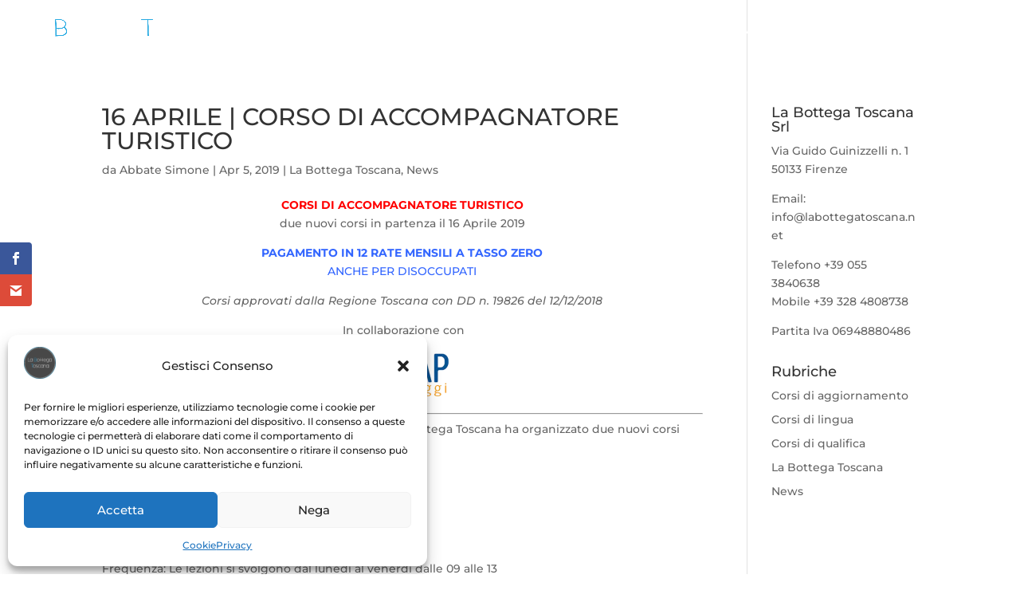

--- FILE ---
content_type: text/html; charset=utf-8
request_url: https://www.google.com/recaptcha/api2/aframe
body_size: 268
content:
<!DOCTYPE HTML><html><head><meta http-equiv="content-type" content="text/html; charset=UTF-8"></head><body><script nonce="EKY-A7SpejkaXa9W0ry9IQ">/** Anti-fraud and anti-abuse applications only. See google.com/recaptcha */ try{var clients={'sodar':'https://pagead2.googlesyndication.com/pagead/sodar?'};window.addEventListener("message",function(a){try{if(a.source===window.parent){var b=JSON.parse(a.data);var c=clients[b['id']];if(c){var d=document.createElement('img');d.src=c+b['params']+'&rc='+(localStorage.getItem("rc::a")?sessionStorage.getItem("rc::b"):"");window.document.body.appendChild(d);sessionStorage.setItem("rc::e",parseInt(sessionStorage.getItem("rc::e")||0)+1);localStorage.setItem("rc::h",'1765740896630');}}}catch(b){}});window.parent.postMessage("_grecaptcha_ready", "*");}catch(b){}</script></body></html>

--- FILE ---
content_type: text/plain
request_url: https://www.google-analytics.com/j/collect?v=1&_v=j102&a=1190713939&t=pageview&_s=1&dl=https%3A%2F%2Flabottegatoscana.net%2F16-aprile-corso-di-accompagnatore-turistico%2F&ul=en-us%40posix&dt=16%20APRILE%20%7C%20CORSO%20DI%20ACCOMPAGNATORE%20TURISTICO%20%7C%20La%20Bottega%20Toscana&sr=1280x720&vp=1280x720&_u=IADAAEABAAAAACAAI~&jid=286657475&gjid=1814316919&cid=1058400757.1765740895&tid=UA-80601251-1&_gid=1014501565.1765740896&_r=1&_slc=1&z=472375717
body_size: -570
content:
2,cG-N8KFRYD96Y

--- FILE ---
content_type: text/javascript
request_url: https://labottegatoscana.net/wp-content/uploads/wtfdivi/wp_footer.js?m=1750937823
body_size: 29
content:
jQuery(function($){$('#footer-info').html("Powered by <a href=\"http:\/\/www.labottegatoscana.net\">La Bottega Toscana<\/a>");});